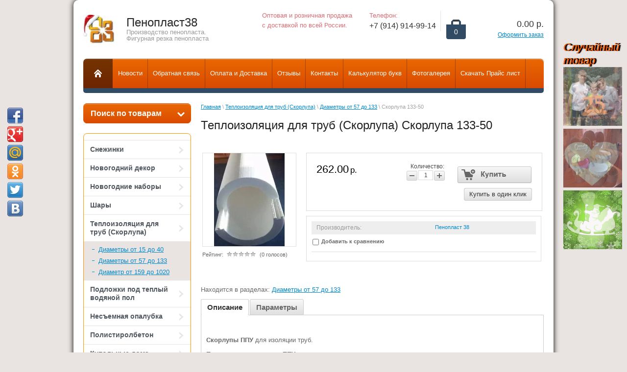

--- FILE ---
content_type: text/html; charset=utf-8
request_url: http://penoplast38.ru/magazin/product/skorlupa-133-50
body_size: 19350
content:


<!doctype html>
<html lang="ru">
<head>
<meta charset="utf-8">
<meta name="robots" content="all"/>
<title>Теплоизоляция для труб (Скорлупа) Скорлупа 133-50</title>
<meta name="description" content="Купить теплоизоляцию для труб (Скорлупа) Скорлупа 133-50">
<meta name="keywords" content="скорлупа, ППУ, теплоизоляция труб, пенополиуретан, скорлупа ппу, продажа,  цена, купить теплоизоляцию пенопласт">
<meta name="SKYPE_TOOLBAR" content="SKYPE_TOOLBAR_PARSER_COMPATIBLE">
<meta name="yandex-verification" content="4d018e65d0d3aa46" />
<meta name='wmail-verification' content='882045d295d0af1e098011d3c4dd31b3' />
<link rel="stylesheet" href="/g/css/styles_articles_tpl.css">
<link rel="stylesheet" href="/t/style.css">
<script src="/g/libs/jquery/1.10.2/jquery.min.js"></script>

<meta name="yandex-verification" content="9f11295db862a986" />
<meta name='wmail-verification' content='d91f0c5aa8f9812787abdde4ddaec4f2' />
<meta name="google-site-verification" content="NLQwaMZegJa-2mzk2o-v4sW-3lA31UsqJRMsi2xJSoQ" />

            <!-- 46b9544ffa2e5e73c3c971fe2ede35a5 -->
            <script src='/shared/s3/js/lang/ru.js'></script>
            <script src='/shared/s3/js/common.min.js'></script>
        <link rel='stylesheet' type='text/css' href='/shared/s3/css/calendar.css' /><link rel='stylesheet' type='text/css' href='/shared/highslide-4.1.13/highslide.min.css'/>
<script type='text/javascript' src='/shared/highslide-4.1.13/highslide-full.packed.js'></script>
<script type='text/javascript'>
hs.graphicsDir = '/shared/highslide-4.1.13/graphics/';
hs.outlineType = null;
hs.showCredits = false;
hs.lang={cssDirection:'ltr',loadingText:'Загрузка...',loadingTitle:'Кликните чтобы отменить',focusTitle:'Нажмите чтобы перенести вперёд',fullExpandTitle:'Увеличить',fullExpandText:'Полноэкранный',previousText:'Предыдущий',previousTitle:'Назад (стрелка влево)',nextText:'Далее',nextTitle:'Далее (стрелка вправо)',moveTitle:'Передвинуть',moveText:'Передвинуть',closeText:'Закрыть',closeTitle:'Закрыть (Esc)',resizeTitle:'Восстановить размер',playText:'Слайд-шоу',playTitle:'Слайд-шоу (пробел)',pauseText:'Пауза',pauseTitle:'Приостановить слайд-шоу (пробел)',number:'Изображение %1/%2',restoreTitle:'Нажмите чтобы посмотреть картинку, используйте мышь для перетаскивания. Используйте клавиши вперёд и назад'};</script>

<!--s3_require-->
<link rel="stylesheet" href="/g/basestyle/1.0.1/user/user.css" type="text/css"/>
<link rel="stylesheet" href="/g/basestyle/1.0.1/user/user.blue.css" type="text/css"/>
<script type="text/javascript" src="/g/basestyle/1.0.1/user/user.js" async></script>
<!--/s3_require-->

<link href="/g/shop2/shop2.css" rel="stylesheet" type="text/css" />
<link href="/g/shop2/comments/comments.less.css" rel="stylesheet" type="text/css" />
<link rel="stylesheet" type="text/css" href="/g/shop2/elements.less.css">

	<script type="text/javascript" src="/g/jquery/jquery-1.7.2.min.js" charset="utf-8"></script>


<script type="text/javascript" src="/g/shop2/shop2.packed.js"></script>
<script type="text/javascript" src="/g/printme.js" charset="utf-8"></script>
<script type="text/javascript" src="/g/no_cookies.js" charset="utf-8"></script>
<script type="text/javascript" src="/g/shop2v2/default/js/baron.min.js"></script>
<script type="text/javascript" src="/g/shop2/shop2custom.js" charset="utf-8"></script>
<script type="text/javascript" src="/g/shop2/disable.params.shop2.js" charset="utf-8"></script>
<script type="text/javascript">
	shopClient.uri = '/glavnaya';
	shopClient.mode = 'product';
        	shop2.apiHash = {"getPromoProducts":"f34d546ef8a11137dc1207d1b107e9ba","cartAddItem":"5741400284af1d41276db279ed69f117","getSearchMatches":"e33a721de01bfb6b631596de653291dc","getFolderCustomFields":"e1641c5cd6d791c9e2a6b6313e548511","getProductListItem":"24ee3c038b62aa39d4b4258dd83a06cd","cartRemoveItem":"1f31f73aa293d1b6ce65617c33aaa659","cartUpdate":"e1608ea4d36397bf8a3c502c66df45c4","cartRemoveCoupon":"8e1a9e843be722393c19334826fdf4db","cartAddCoupon":"76deed97536a75d8aabf003df017eaea","deliveryCalc":"fc370b739fe146fa4a0879558170fc23","printOrder":"4043eb1e6e90be9b66b1fc13d30aba9c","cancelOrder":"7135d6881afef815a5f3c5b1f68aa6b8","cancelOrderNotify":"c11decfaf16ef3fa465763e95fb6659c","repeatOrder":"b6c50ec320c094597a24df51cf9bf14d","paymentMethods":"4d5d38472dbec24213ee4d19201bf58e","compare":"5c72f0d6cf17f91803c1c9b6fdc76c0c"};
</script>
 	<link rel="stylesheet" href="/t/v509/images/theme15/styles.scss.css">

<script src="/g/s3/misc/includeform/0.0.1/s3.includeform.js"></script>
<script type="text/javascript" src="/g/module/megaslider/js/megaslider.jquery.js"></script>
<script src="/g/templates/shop2/1.26.2/js/main.js" charset="utf-8"></script>
<script src="/g/s3/shop2/fly/0.0.1/s3.shop2.fly.js"></script>
<script src="/g/s3/shop2/popup/0.0.1/s3.shop2.popup.js"></script>


<script>
$(function(){
  $.s3Shop2Fly({button: '.product-buy', image: '.product-img', cart: '#shop2-cart-preview .right-part'});
});
</script>



<script>
$(function(){
	 $.s3Shop2Popup();
});
</script>

<!--[if lt IE 10]>
<script src="/g/libs/ie9-svg-gradient/0.0.1/ie9-svg-gradient.min.js"></script>
<script src="/g/libs/jquery-placeholder/2.0.7/jquery.placeholder.min.js"></script>
<script src="/g/libs/jquery-textshadow/0.0.1/jquery.textshadow.min.js"></script>
<script src="/g/s3/misc/ie/0.0.1/ie.js"></script>
<![endif]-->
<!--[if lt IE 9]>
<script src="/g/libs/html5shiv/html5.js"></script>
<![endif]-->

<script type="text/javascript">
$(document).ready(function(){
 
$(window).scroll(function(){
if ($(this).scrollTop() > 100) {
$('.scrollup').fadeIn();
} else {
$('.scrollup').fadeOut();
}
});
 
$('.scrollup').click(function(){
$("html, body").animate({ scrollTop: 0 }, 600);
return false;
});
 
});
</script>

<link rel="stylesheet" href="/t/64313.css"/>
<script type="text/javascript" src="http://mybb.forum4.ru/files/000a/45/08/96233.js"></script>
<script type="text/javascript" src="http://mybb.forum4.ru/files/000a/45/08/88240.js"></script>
 
<style type="text/css">
div#rotator {position:fixed; width:120px; height:120px; top:70px; right:50px;}
div#rotator ul li {float:left; position:absolute; list-style: none;}
div#rotator ul li.show {z-index:500;}
div#rotator1 {position:fixed; width:120px; height:120px; top:250px; right:50px;}
div#rotator1 ul li {float:left; position:absolute; list-style: none;}
div#rotator1 ul li.show {z-index:500;}
div#rotator2 {position:fixed; width:120px; height:120px; top:376px; right:50px;}
div#rotator2 ul li {float:left; position:absolute; list-style: none;}
div#rotator2 ul li.show {z-index:500;}
</style> 

<script type="text/javascript">
function theRotator() {
	// Устанавливаем прозрачность всех картинок в 0
	$('div#rotator ul li').css({opacity: 0.0});

	// Берем первую картинку и показываем ее (по пути включаем полную видимость)
	$('div#rotator ul li:first').css({opacity: 1.0});

	// Вызываем функцию rotate для запуска слайдшоу, 5000 = смена картинок происходит раз в 5 секунд
	setInterval('rotate()',3000);
}
 function theRotator1() {
	// Устанавливаем прозрачность всех картинок в 0
	$('div#rotator1 ul li').css({opacity: 0.0});

	// Берем первую картинку и показываем ее (по пути включаем полную видимость)
	$('div#rotator1 ul li:first').css({opacity: 1.0});

	// Вызываем функцию rotate для запуска слайдшоу, 5000 = смена картинок происходит раз в 5 секунд
	setInterval('rotate1()',3000);
}
 function theRotator2() {
	// Устанавливаем прозрачность всех картинок в 0
	$('div#rotator2 ul li').css({opacity: 0.0});

	// Берем первую картинку и показываем ее (по пути включаем полную видимость)
	$('div#rotator2 ul li:first').css({opacity: 1.0});

	// Вызываем функцию rotate для запуска слайдшоу, 5000 = смена картинок происходит раз в 5 секунд
	setInterval('rotate2()',3000);
}

function rotate() {	
	// Берем первую картинку
	var current = ($('div#rotator ul li.show')?  $('div#rotator ul li.show') : $('div#rotator ul li:first'));
 
	// Берем следующую картинку, когда дойдем до последней начинаем с начала
	var next = ((current.next().length) ? ((current.next().hasClass('show')) ? $('div#rotator ul li:first') :current.next()) : $('div#rotator ul li:first'));	
 
	// Расскомментируйте, чтобы показвать картинки в случайном порядке
	// var sibs = current.siblings();
	// var rndNum = Math.floor(Math.random() * sibs.length );
	// var next = $( sibs[ rndNum ] );
 
	// Подключаем эффект растворения/затухания для показа картинок, css-класс show имеет больший z-index
	next.css({opacity: 0.0})
	.addClass('show')
	.animate({opacity: 1.0}, 1000);
 
	// Прячем текущую картинку
	current.animate({opacity: 0.0}, 1000)
	.removeClass('show');
};
 
$(document).ready(function() {		
	// Запускаем слайдшоу
	theRotator();
});
 function rotate2() {	
	// Берем первую картинку
	var current = ($('div#rotator2 ul li.show')?  $('div#rotator2 ul li.show') : $('div#rotator2 ul li:first'));
 
	// Берем следующую картинку, когда дойдем до последней начинаем с начала
	var next = ((current.next().length) ? ((current.next().hasClass('show')) ? $('div#rotator2 ul li:first') :current.next()) : $('div#rotator2 ul li:first'));	
 
	// Расскомментируйте, чтобы показвать картинки в случайном порядке
	// var sibs = current.siblings();
	// var rndNum = Math.floor(Math.random() * sibs.length );
	// var next = $( sibs[ rndNum ] );
 
	// Подключаем эффект растворения/затухания для показа картинок, css-класс show имеет больший z-index
	next.css({opacity: 0.0})
	.addClass('show')
	.animate({opacity: 1.0}, 1000);
 
	// Прячем текущую картинку
	current.animate({opacity: 0.0}, 1000)
	.removeClass('show');
};
  function rotate1() {	
	// Берем первую картинку
	var current = ($('div#rotator1 ul li.show')?  $('div#rotator1 ul li.show') : $('div#rotator1 ul li:first'));
 
	// Берем следующую картинку, когда дойдем до последней начинаем с начала
	var next = ((current.next().length) ? ((current.next().hasClass('show')) ? $('div#rotator1 ul li:first') :current.next()) : $('div#rotator1 ul li:first'));	
 
	// Расскомментируйте, чтобы показвать картинки в случайном порядке
	// var sibs = current.siblings();
	// var rndNum = Math.floor(Math.random() * sibs.length );
	// var next = $( sibs[ rndNum ] );
 
	// Подключаем эффект растворения/затухания для показа картинок, css-класс show имеет больший z-index
	next.css({opacity: 0.0})
	.addClass('show')
	.animate({opacity: 1.0}, 1000);
 
	// Прячем текущую картинку
	current.animate({opacity: 0.0}, 1000)
	.removeClass('show');
};
$(document).ready(function() {		
	// Запускаем слайдшоу
	theRotator1();
}); 
$(document).ready(function() {		
	// Запускаем слайдшоу
	theRotator2();
}); 
</script> 


<div class="share42init" data-top1="40" data-top2="220" data-margin="15"></div>
<script type="text/javascript" src="/t/share42.js"></script>
</head>
<body> 
<div class="site-wrapper">
	<header role="banner" class="header">
		<div class="header-bottom-line">
			<div class="left-part">
				<a class="logo" href="/">
					<img src="/thumb/2/nU5pWrJBrWFQprHfaGSjuA/70c60/d/novyy_god.jpg" alt="" />
				</a>
				<div class="company-name">
					<div class="company-name__inner">Пенопласт38</div>
					<span class="company-desc">Производство пенопласта. Фигурная резка пенопласта</span>
				</div>
				<div class="big-slogan">
						<ul class="">
							<li>
								<span>Оптовая и розничная продажа <br>с доставкой по всей России.</span>
							</li>	
							<li class="address-list__inner">
								
							</li>
						</ul>
						<ul class="phone-list">
							<li>
								<span>Телефон:</span>
							</li>
							<li class="phone-list__inner">
																	<div><a href="tel:+7 (914) 914-99-14">+7 (914) 914-99-14</a></div>
															</li>
						</ul>
				</div>
			</div>
		   
     
<div id="shop2-cart-preview">
    
<div class="right-part">
    <div class="header-cart">
        <div class="left-pos">
            <div class="cart-img">
                <span id="cart_total_amount">0</span>
            </div>
        </div>
        <div class="right-pos">
            <div class="all-price">
                <span id="cart_total">0.00</span>&nbsp;р.
            </div>
                        <a href="/glavnaya/cart">Оформить заказ</a>
        </div>
    </div>
</div>

</div>		</div>
		<div class="nav-menu-wrap">
			<div class="nav-menu-container">
				<a class="home" href="/"></a>
				<nav>
					<ul> 
												<li><a href="/news"><span>Новости</span></a></li>
												<li><a href="/kontakty-1"><span>Обратная связь</span></a></li>
												<li><a href="/oplata_i_dostavka"><span>Оплата и Доставка</span></a></li>
												<li><a href="/otzyvy"><span>Отзывы</span></a></li>
												<li><a href="/kontakty-2"><span>Контакты</span></a></li>
												<li><a href="/kalkulyator-bukv"><span>Калькулятор букв</span></a></li>
												<li><a href="/ob-yemnyye-figury-iz-penoplasta"><span>Фотогалерея</span></a></li>
												<li><a href="http://penoplast38.ru/glavnaya/price?dl=1"><span>Скачать Прайс лист</span></a></li>
											</ul>
				</nav>
			</div>
		</div>
	</header>
	<!-- .header-->
	<div class="slider-wrap">
			</div>
	<div class="content-wrapper clear-self">
		<aside role="complementary" class="sidebar left">
				<div class="search-wrap">
		<a class="srch-prod" href="/glavnaya/search">
			<span>Поиск по товарам</span>
			<ins></ins>
		</a>

		<div class="dropdown-search">
			<div class="dropdown-wrap">
				<form method="get" action="/glavnaya/search" enctype="multipart/form-data">
					<input type="hidden" name="sort_by" value=""/>
					<div class="field">
						<span>Цена:</span>
						<ul>
							<li>
								<input type="text" placeholder="от" name="s[price][min]" value="" />
							</li>
							<li>
								<input type="text" placeholder="до" name="s[price][max]" value="" />
							</li>
						</ul>
					</div>

					<div class="field">
						<label for="name">Название:</label>
						<input type="text" name="s[name]" value="" />
					</div>

					
					<div class="field"><span>Выберите категорию:</span><select id="s[folder_id]" name="s[folder_id]" onchange="shopClient.Search.getFolderParams(this, 'e1641c5cd6d791c9e2a6b6313e548511', 1192723)"><option value="" >Все</option><option value="355311441" > Снежинки</option><option value="367720441" >&raquo; Размер 10 см</option><option value="367720841" >&raquo; Размер 15 см</option><option value="363737841" >&raquo; Размер 20 см</option><option value="363738041" >&raquo; Размер 30 см</option><option value="363738241" >&raquo; Размер 40 см</option><option value="4384415" >&raquo; Размер 50 см</option><option value="5107615" >&raquo; Размер 75 см</option><option value="5960815" >&raquo; Размер 100 см</option><option value="355311241" > Новогодний декор</option><option value="390927241" >&raquo; Надписи</option><option value="399902441" >&raquo; Снеговики объёмные</option><option value="355312241" >&raquo; Снеговики, Елочки, Олени, Санта и т. д.</option><option value="387934441" >&raquo;&raquo; Размер 15 см</option><option value="387935641" >&raquo;&raquo; Размер 20 см</option><option value="387939041" >&raquo;&raquo; Размер 30 см</option><option value="387941241" >&raquo;&raquo; Размер 50 см</option><option value="387942841" >&raquo;&raquo; Размер 75 см</option><option value="387943241" >&raquo;&raquo; Размер 100 см</option><option value="397918841" > Новогодние наборы</option><option value="55299815" > Шары</option><option value="328176641" > Теплоизоляция для труб (Скорлупа)</option><option value="328178041" >&raquo; Диаметры от 15 до 40</option><option value="349967241" >&raquo; Диаметры от 57 до 133</option><option value="349968041" >&raquo; Диаметр от 159 до 1020</option><option value="350327041" > Подложки под теплый водяной пол</option><option value="351981241" > Несъемная опалубка</option><option value="351996641" > Полистиролбетон</option><option value="402858041" > Купольные дома</option><option value="350406841" > Пенопласт</option><option value="350714241" > Упаковка из пенопласта</option><option value="350714441" > Термоконтейнеры</option><option value="359927841" > Камины из пенопласта</option><option value="361409241" > Кэнди бар</option><option value="363742641" >&raquo; Оформленные</option><option value="363742841" >&raquo; Заготовки</option><option value="363743041" >&raquo; Надписи Кенди бар</option><option value="352005041" > Праздничный декор</option><option value="7209615" >&raquo; Украшения для выписки</option><option value="7210015" >&raquo;&raquo; Высота 15 см.</option><option value="7210215" >&raquo;&raquo; Высота 20 см.</option><option value="355312841" >&raquo; Свадьба</option><option value="355313041" >&raquo;&raquo; Арки, ширмы</option><option value="359409841" >&raquo;&raquo; LOVE</option><option value="355313441" >&raquo;&raquo; Семейные гербы, монограммы</option><option value="355313641" >&raquo;&raquo; Сердца</option><option value="355313841" >&raquo;&raquo; Лебеди, голуби</option><option value="355314241" >&raquo;&raquo; Слова и надписи</option><option value="355314641" >&raquo; День рождения, Юбилей</option><option value="359600041" >&raquo; Декорации для театра</option><option value="355315041" >&raquo; День св.валентина</option><option value="355315641" >&raquo; 23 февраля</option><option value="355314841" >&raquo; 8 марта</option><option value="355314041" > Семейное Древо</option><option value="356404641" > Буквы, слова</option><option value="4373815" >&raquo; Объёмные Хэштеги</option><option value="359604241" >&raquo; Инициалы</option><option value="368032241" >&raquo; Цифры</option><option value="359410841" >&raquo; Love</option><option value="359910641" >&raquo; Скидка %</option><option value="351995841" > Кресла-мешки (груша)</option><option value="353777241" >&raquo; Размер M (детский)</option><option value="353777441" >&raquo; Размер XL (стандарт)</option><option value="353777641" >&raquo; Размер XXL (макси)</option><option value="353779241" >&raquo; Наполнитель и чехлы</option><option value="354847441" > Кресло Мат подушка</option><option value="354848441" >&raquo; Размер «XXL»</option><option value="354848641" >&raquo; Размер «XL»</option><option value="354848841" >&raquo; Размер «M»</option><option value="354849041" >&raquo; Размер «S»</option></select></div><div id="shop2_search_custom_fields"></div>
											<div id="shop2_search_global_fields">
							
																</div>
					
					<div class="field"><span>Производитель:</span><select name="s[vendor_id]"><option value="">Все</option><option value="91797441" >Пенопласт 38</option></select></div>					
					<div class="field">
						<span>Новинка:</span>
						<select name="s[new]">         
							<option value="">Все</option>
							<option value="0">нет</option>
							<option value="1">да</option>
						</select>
					</div>

					<div class="field">
						<span>Спецпредложение:</span>
						<select name="s[special]">         
							<option value="">Все</option>
							<option value="0">нет</option>
							<option value="1">да</option>
						</select>
					</div>

					<div class="field">
						<span>Результатов на странице:</span>
						<select name="s[products_per_page]">         
																														<option value="5">5</option>
																							<option value="20">20</option>
																							<option value="35">35</option>
																							<option value="50">50</option>
																							<option value="65">65</option>
																							<option value="80">80</option>
																							<option value="95">95</option>
													</select>
					</div>
					<div class="button-wrap search-btn">
						<button class="white-btn" type="submit"><span>Найти</span></button>
					</div>
				<re-captcha data-captcha="recaptcha"
     data-name="captcha"
     data-sitekey="6LddAuIZAAAAAAuuCT_s37EF11beyoreUVbJlVZM"
     data-lang="ru"
     data-rsize="invisible"
     data-type="image"
     data-theme="light"></re-captcha></form>
			</div>
		</div>
	</div>
  
			<nav>
				<ul class="left-menu">
																				 
				  				                 
				  <li><a href="/magazin/folder/snezhinki">Снежинки<ins></ins></a>
				                 
														  															 
				  				  					</li>
									  				  				                 
				  <li><a href="/magazin/folder/novyy-god">Новогодний декор<ins></ins></a>
				                 
														  															 
				  				  					</li>
									  				  				                 
				  <li><a href="/glavnaya/folder/novogodniye-nabory-dlya-ukrasheniya-okon-i-interyera">Новогодние наборы<ins></ins></a>
				                 
														  															 
				  				  					</li>
									  				  				                 
				  <li><a href="/glavnaya/folder/shary">Шары<ins></ins></a>
				                 
														  															 
				  				  					</li>
									  				  				                 
				  <li><a href="/magazin/folder/teploizolyatsiya-dlya-trub-skorlupa">Теплоизоляция для труб (Скорлупа)<ins></ins></a>
				                 
														  															 
				  				  				  <ul>
									  				  				  <li><a href="/magazin/folder/d-15-40">Диаметры от 15 до 40</a>
				                 
														  															 
				  				  					</li>
									  				  				  				  <li><a class="active" href="/magazin/folder/diametry-ot-57-do-133">Диаметры от 57 до 133</a>
				                 
														  															 
				  				  					</li>
									  				  				  				  <li><a href="/magazin/folder/diametr-ot-159-do-1020">Диаметр от 159 до 1020</a>
				                 
														  															 
				  				  					</li>
									  </ul>
				  </li>
				  				  				  				                 
				  <li><a href="/magazin/folder/podlozhki-pod-teplyy-vodyanoy-pol">Подложки под теплый водяной пол<ins></ins></a>
				                 
														  															 
				  				  					</li>
									  				  				                 
				  <li><a href="/magazin/folder/nes-yemnaya-opalubka">Несъемная опалубка<ins></ins></a>
				                 
														  															 
				  				  					</li>
									  				  				                 
				  <li><a href="/magazin/folder/polistirolbeton">Полистиролбетон<ins></ins></a>
				                 
														  															 
				  				  					</li>
									  				  				                 
				  <li><a href="/glavnaya/folder/kupolnyye-doma">Купольные дома<ins></ins></a>
				                 
														  															 
				  				  					</li>
									  				  				                 
				  <li><a href="/magazin/folder/penoplast">Пенопласт<ins></ins></a>
				                 
														  															 
				  				  					</li>
									  				  				                 
				  <li><a href="/magazin/folder/upakovka-iz-penoplasta">Упаковка из пенопласта<ins></ins></a>
				                 
														  															 
				  				  					</li>
									  				  				                 
				  <li><a href="/magazin/folder/termokonteynery">Термоконтейнеры<ins></ins></a>
				                 
														  															 
				  				  					</li>
									  				  				                 
				  <li><a href="/magazin/folder/kaminy-iz-penoplasta">Камины из пенопласта<ins></ins></a>
				                 
														  															 
				  				  					</li>
									  				  				                 
				  <li><a href="/magazin/folder/kendi-bar">Кэнди бар<ins></ins></a>
				                 
														  															 
				  				  					</li>
									  				  				                 
				  <li><a href="/magazin/folder/prazdnichnyy-dekor">Праздничный декор<ins></ins></a>
				                 
														  															 
				  				  					</li>
									  				  				                 
				  <li><a href="/magazin/folder/derevya-dlya-pozhelaniy">Семейное Древо<ins></ins></a>
				                 
														  															 
				  				  					</li>
									  				  				                 
				  <li><a href="/magazin/folder/bukvy-slova">Буквы, слова<ins></ins></a>
				                 
														  															 
				  				  					</li>
									  				  				                 
				  <li><a href="/magazin/folder/kresla-meshki">Кресла-мешки (груша)<ins></ins></a>
				                 
														  															 
				  				  					</li>
									  				  				                 
				  <li><a href="/magazin/folder/kreslo-mat-podushka">Кресло Мат подушка<ins></ins></a>
				                 
														  				  </li>
				</ul>
			</nav>
			
<div class="my-cab">
    <a href="/users">Мой кабинет <ins></ins></a>
    <div class="dropdown-my-cab">
        <div class="registration-block">
            <form method="post" action="/users">
            <div class="field-reg login-field">
                <input type="text" name="login"/>
            </div>
            <div class="field-reg pass-field">
                <input type="password"  name="password" />
            </div>
            <div class="button-wrap enter-btn">
                <button class="white-btn" type="submit"><span>Войти</span> </button>
            </div>
            <re-captcha data-captcha="recaptcha"
     data-name="captcha"
     data-sitekey="6LddAuIZAAAAAAuuCT_s37EF11beyoreUVbJlVZM"
     data-lang="ru"
     data-rsize="invisible"
     data-type="image"
     data-theme="light"></re-captcha></form>
            <a class="registration-link" href="/users/register">Регистрация</a><a href="/users/forgot_password">Забыли пароль?</a>
        </div>
    </div>
</div>

			                            
			<div class="links-block">
									<a href="/figurnaya-rezka-penoplasta-izgotovleniye-dekorativnykh-izdeliy">Фигурная резка пенопласта</a>
									<a href="/pokraska_penoplasta">Покраска пенопласта в домашних условиях.</a>
									<a href="/kaminy-iz-penoplasta-ili-falsh-kamin">Камины из пенопласта или фальшь - камин.</a>
							</div>
									<div class="redact-wrap">
				<div class="redact-title">
					"Семейное Древо" фото-композиция
				</div>
				<div class="redact-text">
					<p style="text-align: center;"><span style="font-size: 11pt; color: #ffffff;"><strong>"Семейное Древо"</strong></span></p>
<p style="text-align: center;"><span style="font-size: 11pt; color: #ffffff;">Изготовим оригинальную фото-композицию для интерьера вашего дома.</span></p>
<p style="text-align: center;"><span style="font-size: 11pt; color: #ffffff;">Возможна замена слова "Семья" на Вашу фамилию, а также покраска в другие цвета.&nbsp;</span></p>
<p style="text-align: center;">&nbsp;</p>
<p style="text-align: center;"><span style="font-size: 11pt; color: #ffff00;"><a href="/magazin/folder/derevya-dlya-pozhelaniy" target="_blank"><span style="color: #ffff00;">Возможны другие размеры.</span></a>&nbsp;</span></p>
<p style="text-align: center;">&nbsp;</p>
<p style="text-align: center;"><span style="font-size: 11pt; color: #ffffff;">Цена зависит от количество рамок.</span></p>
<p>&nbsp;<a href="/magazin/folder/derevya-dlya-pozhelaniy" target="_blank"><img alt="фото рамки семейные" height="259" src="/thumb/2/2fcm3_7_qd6H-ezSAVsVvQ/360r300/d/hqij_kpp1k.jpg" style="display: block; margin-left: auto; margin-right: auto; vertical-align: middle; border: 2px solid black;" width="260" /></a></p>
				</div>
			</div>
									<script type="text/javascript" src="/g/templates/solutions/all/form/gr-form.js"></script>                            
			<style type="text/css">
				.gr-form {
					margin:20px 0;
				}

				a[href^="tel:"] {
					color: inherit;
					text-decoration: none;
					cursor: default;
				}
			</style>
						<div class="informers">
				<div class="transp-title">
					Мы в контакте::
				</div>
				<div class="informers-cont">
					<script type="text/javascript" src="//vk.com/js/api/openapi.js?136"></script>

<!-- VK Widget -->
<div id="vk_groups"></div>
<script type="text/javascript">
VK.Widgets.Group("vk_groups", {mode: 1, width: "200", color3: 'FF5400'}, 107569408);
</script>
<br>
<br><a href="http://clck.yandex.ru/redir/dtype=stred/pid=47/cid=1248/*https://market.yandex.ru/shop/385752/reviews/add"><img src="http://clck.yandex.ru/redir/dtype=stred/pid=47/cid=1248/*http://img.yandex.ru/market/informer7.png" border="0" alt="Оцените качество магазина на Яндекс.Маркете." /></a>
				</div>
			</div>
					</aside> <!-- .sidebar-left -->
		<main role="main" class="main">
			<div class="content">
				<div class="content-inner">
				
<div class="site-path" data-url="/"><a href="/">Главная</a> \ <a href="/magazin/folder/teploizolyatsiya-dlya-trub-skorlupa">Теплоизоляция для труб (Скорлупа)</a> \ <a href="/magazin/folder/diametry-ot-57-do-133">Диаметры от 57 до 133</a> \ Скорлупа 133-50</div>				<h1>Теплоизоляция для труб (Скорлупа) Скорлупа 133-50</h1>


<script type="text/javascript">
    if ( typeof jQuery == "undefined") {
        document.write('<' + 'script type="text/javascript" charset="utf-8" ' + 'src="/shared/s3/js/jquery-1.7.2.min.js"' + '><' + '/script>');
    }
</script>



<script type="text/javascript">
//<![CDATA[
    shop2.product.init({
    'refs'    : {"1094506241":{"material":{"183977041":["1321430441"]},"diametr":{"133 \u043c\u043c":["1321430441"]},"tolschina_mm":{"50":["1321430441"]},"dlina":{"1 \u043c\u0435\u0442\u0440":["1321430441"]}},"995385041":{"material":{"183977041":["1210967241"]},"diametr":{"15 \u043c\u043c":["1210967241"]},"tolschina_mm":{"30":["1210967241"]},"dlina":{"1 \u043c\u0435\u0442\u0440":["1210967241"]}},"995903441":{"material":{"183977041":["1211532041"]},"diametr":{"15 \u043c\u043c":["1211532041"]},"tolschina_mm":{"40":["1211532041"]},"dlina":{"1 \u043c\u0435\u0442\u0440":["1211532041"]}},"995907041":{"material":{"183977041":["1211536441"]},"diametr":{"15 \u043c\u043c":["1211536441"]},"tolschina_mm":{"50":["1211536441"]},"dlina":{"1 \u043c\u0435\u0442\u0440":["1211536441"]}},"995911641":{"material":{"183977041":["1211541841"]},"diametr":{"20 \u043c\u043c":["1211541841"]},"tolschina_mm":{"30":["1211541841"]},"dlina":{"1 \u043c\u0435\u0442\u0440":["1211541841"]}},"995922641":{"material":{"183977041":["1211554041"]},"diametr":{"20 \u043c\u043c":["1211554041"]},"tolschina_mm":{"40":["1211554041"]},"dlina":{"1 \u043c\u0435\u0442\u0440":["1211554041"]}},"995924041":{"material":{"183977041":["1211555641"]},"diametr":{"20 \u043c\u043c":["1211555641"]},"tolschina_mm":{"50":["1211555641"]},"dlina":{"1 \u043c\u0435\u0442\u0440":["1211555641"]}}},
    'apiHash' : {"getPromoProducts":"f34d546ef8a11137dc1207d1b107e9ba","cartAddItem":"5741400284af1d41276db279ed69f117","getSearchMatches":"e33a721de01bfb6b631596de653291dc","getFolderCustomFields":"e1641c5cd6d791c9e2a6b6313e548511","getProductListItem":"24ee3c038b62aa39d4b4258dd83a06cd","cartRemoveItem":"1f31f73aa293d1b6ce65617c33aaa659","cartUpdate":"e1608ea4d36397bf8a3c502c66df45c4","cartRemoveCoupon":"8e1a9e843be722393c19334826fdf4db","cartAddCoupon":"76deed97536a75d8aabf003df017eaea","deliveryCalc":"fc370b739fe146fa4a0879558170fc23","printOrder":"4043eb1e6e90be9b66b1fc13d30aba9c","cancelOrder":"7135d6881afef815a5f3c5b1f68aa6b8","cancelOrderNotify":"c11decfaf16ef3fa465763e95fb6659c","repeatOrder":"b6c50ec320c094597a24df51cf9bf14d","paymentMethods":"4d5d38472dbec24213ee4d19201bf58e","compare":"5c72f0d6cf17f91803c1c9b6fdc76c0c"},
    'verId'   : 1192723
});
// ]]>
</script>



   
        
                                                     
                <form class="tpl-product shop2-product-item"  method="post" action="/glavnaya?mode=cart&action=add" accept-charset="utf-8"
onsubmit="shopClient.addItem(this, '5741400284af1d41276db279ed69f117', '1192723', this.kind_id.value, this.amount.value,this.elements.submit, 'shop2-cart-preview'); return false;">
	<input type="hidden" name="kind_id" value="1321430441"/>
	<input type="hidden" name="product_id" value="1094506241"/>
	<input type="hidden" name="meta" value='{&quot;material&quot;:&quot;183977041&quot;,&quot;diametr&quot;:&quot;133 \u043c\u043c&quot;,&quot;tolschina_mm&quot;:&quot;50&quot;,&quot;dlina&quot;:&quot;1 \u043c\u0435\u0442\u0440&quot;}'/>
		<div class="product-clear"></div>
	<div class="product-wrap">
		<div class="product-left-bar">
			<div style="min-width:190px; min-height:190px;">
				<div class="product-image " style="width:190px; height:190px;">
										<a href="/d/img090714172910.jpg" class="highslide" onclick="return hs.expand(this, {slideshowGroup: 'product'})"> <img id="shop2-product-image" src="/thumb/2/EF7ykJqsNMire0ewi6IlfA/190r190/d/img090714172910.jpg" alt="Скорлупа 133-50" border="0" /></a>
																		</div>
				    
        <script type="text/javascript">
            hs.align = 'center';
            hs.transitions = ['expand', 'crossfade'];
            hs.outlineType = 'rounded-white';
            hs.fadeInOut = true;
            hs.dimmingOpacity = 0.75; 

            hs.addSlideshow({
                slideshowGroup: 'product',
                interval: 5000,
                repeat: false,
                useControls: true,
                fixedControls: 'fit',
                overlayOptions: {
                    opacity: .75,
                    position: 'bottom center',
                    hideOnMouseOut: true
                }
            });
        </script>
    

                
			</div>
				
	
	<div class="tpl-rating-block">Рейтинг:<div class="tpl-stars"><div class="tpl-rating" style="width: 0%;"></div></div>(0 голосов)</div>

			</div>
		<div class="product-right-bar">
			<div class="product-bot">
				
								<div class="product-price">
										<span>262.00</span> <em>р. </em>
				</div>
				<div class="product-amount">
					Количество:
					<br />
					<span class="product-amount-button p-minus"></span>
					<input type="text" name="amount" value="1" />
					<span class="product-amount-button p-plus"></span>
				</div>
				<div class="buy-button">
					<button type="submit" name="submit" value="Купить"  class="product-buy" title="Купить"><span class="buy"></span></button>
				</div>
									<div class="buy-one-click"><a class="tpl-button"  href="/kupit-v-odin-klik" onclick="return hs.htmlExpand(this, {src: this.href+'?only_form=1&link='+encodeURIComponent(document.location.href)+'&ip=3.145.190.210', objectType: 'iframe', wrapperClassName: 'no-move-close' } )">Купить в один клик</a></div>
								<div class="product-clear"></div>
			</div>

										
			<div class="product-options-wrap">
				<div class="product-options-row even"><div class="product-options-tit">Производитель:</div><div class="product-options"><div class="product-vendor"><table><tr><td class="product-vendor-name"><a href="/magazin/vendor/penoplast-38">Пенопласт 38</a></td></tr></table></div></div></div>			
			<div class="product-compare">
			<label>
				<input type="checkbox" value="1321430441"/>
				Добавить к сравнению
			</label>
		</div>
		
				
		
		
				
				
		
			
		
		
				
				
		
			
		
		
				
				
		
			
		
		
				
				
		
					</div>
			
		</div>
		<div class="product-clear"></div>
	</div>
<re-captcha data-captcha="recaptcha"
     data-name="captcha"
     data-sitekey="6LddAuIZAAAAAAuuCT_s37EF11beyoreUVbJlVZM"
     data-lang="ru"
     data-rsize="invisible"
     data-type="image"
     data-theme="light"></re-captcha></form>

	<div class="shop2-folders-list"> Находится в разделах: 
			<a href="/magazin/folder/diametry-ot-57-do-133">Диаметры от 57 до 133</a>		</div>


<div class="product-desc">
	<div class="shop-tabs">
		<ul class="shop-tabs-nav">
							<li>
					<a href="#tabs-1">Описание</a>
				</li>
			
							<li>
					<a href="#tabs-2">Параметры</a>
				</li>
			
			
								</ul>

		<div class="product-clear"></div>

					<div class="shop-tab" id="tabs-1">
				<p><strong>Cкорлупы ППУ</strong>&nbsp;для изоляции труб.</p>
<p><strong>Преимущества скорлуп ППУ</strong></p>
<ul>
<li>Быстрый&nbsp;<strong>монтаж ППУ скорлуп</strong>&nbsp;на трубе. Монтаж&nbsp;скорлупы ППУ&nbsp;производится на месте выполнения работ, отличается низкой трудоемкостью и высокой производительностью (двое рабочих за смену могут заизолировать не менее 300 метров трубопровода, не имея специальных навыков, материал абсолютно безвреден);</li>
<li>Возможность круглогодичного монтажа;</li>
<li>Возможность многоразового&nbsp;<strong>использования ППУ скорлуп</strong>;</li>
<li>Быстрый доступ к поврежденным трубам ― свищам и трещинам;</li>
<li>Отсутствие эффекта зимнего парения (снег на трубопроводе изолированном скорлупами ППУ не тает, в отличие от минваты);</li>
<li>Большой срок эксплуатации;</li>
<li>Скорлупы незаменимы при дефиците пространства и невозможности использования толстого слоя изоляции;</li>
<li>Эстетичный внешний вид, в том числе с покрывным слоем, прочно связанным с ППУ.</li>
</ul>
<p><strong>Теплоизоляционные ППУ скорлупы</strong>&nbsp;также применяются для изоляции нефтепроводов, водоводов и канализационных систем.</p>
<p>Возможно использовать&nbsp;<strong>скорлупы ППУ&nbsp;</strong>для утепления&nbsp;<em>пластиковых канализационных и водопроводных труб</em>.</p>
<p><strong>Методы монтажа скорлуп ППУ</strong></p>
<ul>
<li>Соединение&nbsp;<strong>пенополиуретановых полуцилиндров</strong>&nbsp;между собой с помощью полиуретанового клея. Клей наносится на одну из поверхностей, далее клеевая поверхность обрабатывается распыляемой водой. После этого производится&nbsp;<strong>монтаж скорлуп</strong>&nbsp;с технологической фиксацией, в течение одних суток, при помощи бандажей. Расход клея не более 300 г/м&sup2;. &nbsp;Скорлупа надежно закреплена, соединение бесшовное, не разъемное;</li>
<li>Быстрый монтаж путем крепления скорлуп на трубе пластиковыми стяжками, металлическими лентами, вязальной проволокой. Доступ к поврежденным трубам, свищам и трещинам, возможность многоразового использования.</li>
</ul>
<p><strong>Скорлупы ППУ</strong>&nbsp;можно использовать как при наружной, так и при подземной прокладке трубопроводов.</p>
				<div class="product-clear"></div>
			</div>
		
					<div class="shop-tab shop2-product-item-params" id="tabs-2">
				<table class="shop2-product-params-list" border="0" cellspacing="0" cellpadding="0"><tr class="even"><th>Материал</th><td>Пенополистерол М-25</td></tr><tr class="add"><th>Диаметр</th><td>133 мм </td></tr><tr class="even"><th>Толщина</th><td>50 мм</td></tr><tr class="add"><th>Длина</th><td>1 метр </td></tr></table>
				<div class="product-clear"></div>
			</div>
		
		
		
		
	</div>
</div><div class="shop2-tags">
<span></span> теги:
                    <a href="/glavnaya/tag/%D0%A2%D0%B5%D0%BF%D0%BB%D0%BE%D0%B8%D0%B7%D0%BE%D0%BB%D1%8F%D1%86%D0%B8%D1%8F">Теплоизоляция</a>,                    <a href="/glavnaya/tag/%D0%9F%D0%9F%D0%A3">ППУ</a>,                    <a href="/glavnaya/tag/%D0%A1%D0%BA%D0%BE%D1%80%D0%BB%D1%83%D0%BF%D0%B0">Скорлупа</a>        </div>
       <div class="product-accessory-wrap">
        <div class="product-accesorry-tit">
                        Похожие
                    </div>
                <div class="product-accessory">
            <div class="product-accessory-image">
                                    <a href="/d/img090714172910.jpg" class="highslide" onclick="return hs.expand(this)"><img src="/g/spacer.gif" height="70" width="70" style="background: url('/thumb/2/G62XbuToBp-_1UCip3KWUg/70r70/d/img090714172910.jpg') 50% 50% no-repeat;" alt="9" title="9" border="0" /></a>
                            </div>
            <div class="product-accessory-name">
                <a href="/magazin/product/skorlupa-15-40">Скорлупа 15-30</a>
                <div class="product-accessory-prise">80.00 руб.</div>
            </div>
            <div class="product-clear"></div>
        </div>
                <div class="product-accessory">
            <div class="product-accessory-image">
                                    <a href="/d/img090714172910.jpg" class="highslide" onclick="return hs.expand(this)"><img src="/g/spacer.gif" height="70" width="70" style="background: url('/thumb/2/G62XbuToBp-_1UCip3KWUg/70r70/d/img090714172910.jpg') 50% 50% no-repeat;" alt="9" title="9" border="0" /></a>
                            </div>
            <div class="product-accessory-name">
                <a href="/magazin/product/skorlupa-15-30-1">Скорлупа 15-40</a>
                <div class="product-accessory-prise">98.00 руб.</div>
            </div>
            <div class="product-clear"></div>
        </div>
                <div class="product-accessory">
            <div class="product-accessory-image">
                                    <a href="/d/img090714172910.jpg" class="highslide" onclick="return hs.expand(this)"><img src="/g/spacer.gif" height="70" width="70" style="background: url('/thumb/2/G62XbuToBp-_1UCip3KWUg/70r70/d/img090714172910.jpg') 50% 50% no-repeat;" alt="9" title="9" border="0" /></a>
                            </div>
            <div class="product-accessory-name">
                <a href="/magazin/product/skorlupa-15-30-2">Скорлупа 15-50</a>
                <div class="product-accessory-prise">128.00 руб.</div>
            </div>
            <div class="product-clear"></div>
        </div>
                <div class="product-accessory">
            <div class="product-accessory-image">
                                    <a href="/d/img090714172910.jpg" class="highslide" onclick="return hs.expand(this)"><img src="/g/spacer.gif" height="70" width="70" style="background: url('/thumb/2/G62XbuToBp-_1UCip3KWUg/70r70/d/img090714172910.jpg') 50% 50% no-repeat;" alt="9" title="9" border="0" /></a>
                            </div>
            <div class="product-accessory-name">
                <a href="/magazin/product/skorlupa-15-30-3">Скорлупа 20-30</a>
                <div class="product-accessory-prise">77.00 руб.</div>
            </div>
            <div class="product-clear"></div>
        </div>
                <div class="product-accessory">
            <div class="product-accessory-image">
                                    <a href="/d/img090714172910.jpg" class="highslide" onclick="return hs.expand(this)"><img src="/g/spacer.gif" height="70" width="70" style="background: url('/thumb/2/G62XbuToBp-_1UCip3KWUg/70r70/d/img090714172910.jpg') 50% 50% no-repeat;" alt="9" title="9" border="0" /></a>
                            </div>
            <div class="product-accessory-name">
                <a href="/magazin/product/skorlupa-20-30">Скорлупа 20-40</a>
                <div class="product-accessory-prise">115.00 руб.</div>
            </div>
            <div class="product-clear"></div>
        </div>
                <div class="product-accessory">
            <div class="product-accessory-image">
                                    <a href="/d/img090714172910.jpg" class="highslide" onclick="return hs.expand(this)"><img src="/g/spacer.gif" height="70" width="70" style="background: url('/thumb/2/G62XbuToBp-_1UCip3KWUg/70r70/d/img090714172910.jpg') 50% 50% no-repeat;" alt="9" title="9" border="0" /></a>
                            </div>
            <div class="product-accessory-name">
                <a href="/magazin/product/skorlupa-20-30-1">Скорлупа 20-50</a>
                <div class="product-accessory-prise">138.00 руб.</div>
            </div>
            <div class="product-clear"></div>
        </div>
            </div>
     

<div class="comments">
	
	
	
					<div class="tpl-block-header">Авторизуйтесь, чтобы оставить комментарий</div>
			<form method="post" class="tpl-form tpl-auth" action="/users/login">
		
	<div class="tpl-left">
		<div class="tpl-field">
			<div class="tpl-title">Введите Ваш e-mail:</div>
			<div class="tpl-value">
				<input type="text" name="login" value="" />
			</div>
		</div>

		<div class="tpl-field">
			<div class="tpl-title">Введите Ваш пароль:</div>
			<div class="tpl-value clearfix">
			<input class="pull-left" type="password" name="password" />
			<button class="tpl-button pull-right" type="submit">Войти</button>
			</div>
		</div>

		<div class="tpl-field">
			<label class="tpl-title">
			<input type="checkbox" onclick="this.value=(this.value=='0'?'1':'0');" value="0" name="remember" />
				Запомнить меня
			</label>
		</div>
		
					<div class="tpl-field">
				<a href="/users/register">Регистрация</a>
			</div>
			</div>

	<div class="tpl-right">
		<div class="tpl-field">
			Если Вы уже зарегистрированы на нашем сайте, но забыли пароль или Вам не пришло письмо подтверждения, воспользуйтесь формой восстановления пароля.
		</div>
		
		<div class="tpl-field">
			<a class="tpl-button" href="/users/forgot_password">Восстановить пароль</a>
		</div>
	</div>
	<div class="clear"></div>
<re-captcha data-captcha="recaptcha"
     data-name="captcha"
     data-sitekey="6LddAuIZAAAAAAuuCT_s37EF11beyoreUVbJlVZM"
     data-lang="ru"
     data-rsize="invisible"
     data-type="image"
     data-theme="light"></re-captcha></form>		
	</div>

<br />
<a class="shop2-button" href="javascript:history.go(-1)">
  <span class="shop2-button-left">Назад</span>
  <span class="shop2-button-right"></span>
</a>    
    
<!-- .content-inner -->
			</div> <!-- .content -->
		</main> <!-- .main -->
	</div>
</div> <!-- .site-wrapper -->

<footer role="contentinfo" class="footer">
	<div class="container">
				<ul class="footer-menu">			<li><a href="/karta-sayta">Карта сайта</a></li>			<li><a href="/partneram">Партнерам</a></li>			<li><a href="/polzovatelskoye-soglasheniye">Пользовательское соглашение</a></li>			<li><a href="/usloviya-soglasheniya">Условия соглашения</a></li>			<li><a href="/registraciya">Регистрация</a></li>			<li><a href="/oprosy">Опросы</a></li>    	</ul>
		 
		<div class="bottom-line clear-self">
			<div class="right-place">
				<div class="order-site">
					<span style='font-size:14px;' class='copyright'><!--noindex--><span style="text-decoration:underline; cursor: pointer;" onclick="javascript:window.open('https://megagr'+'oup.ru/?utm_referrer='+location.hostname)" class="copyright"><img src="/g/mlogo/svg/site-sozdan-megagroup-ru-light.svg" alt="Сайт от Мегагарупп - Ваш успех в онлайн"></span><!--/noindex--></span>
				</div>
				<div class="counters">
					<!-- Rating@Mail.ru counter -->
<script type="text/javascript">
var _tmr = window._tmr || (window._tmr = []);
_tmr.push({id: "2824150", type: "pageView", start: (new Date()).getTime()});
(function (d, w, id) {
  if (d.getElementById(id)) return;
  var ts = d.createElement("script"); ts.type = "text/javascript"; ts.async = true; ts.id = id;
  ts.src = (d.location.protocol == "https:" ? "https:" : "http:") + "//top-fwz1.mail.ru/js/code.js";
  var f = function () {var s = d.getElementsByTagName("script")[0]; s.parentNode.insertBefore(ts, s);};
  if (w.opera == "[object Opera]") { d.addEventListener("DOMContentLoaded", f, false); } else { f(); }
})(document, window, "topmailru-code");
</script><noscript><div style="position:absolute;left:-10000px;">
<img src="//top-fwz1.mail.ru/counter?id=2824150;js=na" style="border:0;" height="1" width="1" alt="Рейтинг@Mail.ru" />
</div></noscript>
<!-- //Rating@Mail.ru counter -->

<!-- Rating@Mail.ru logo -->
<a href="http://top.mail.ru/jump?from=2824150">
<img src="//top-fwz1.mail.ru/counter?id=2824150;t=449;l=1" 
style="border:0;" height="31" width="88" alt="Рейтинг@Mail.ru" /></a>
<!-- //Rating@Mail.ru logo -->

<!--LiveInternet counter--><script type="text/javascript"><!--
document.write("<a href='//www.liveinternet.ru/click' "+
"target=_blank><img src='//counter.yadro.ru/hit?t22.6;r"+
escape(document.referrer)+((typeof(screen)=="undefined")?"":
";s"+screen.width+"*"+screen.height+"*"+(screen.colorDepth?
screen.colorDepth:screen.pixelDepth))+";u"+escape(document.URL)+
";"+Math.random()+
"' alt='' title='LiveInternet: показано число просмотров за 24"+
" часа, посетителей за 24 часа и за сегодня' "+
"border='0' width='88' height='31'><\/a>")
//--></script><!--/LiveInternet-->

<!-- Yandex.Metrika informer -->
<a href="https://metrika.yandex.ru/stat/?id=39264330&amp;from=informer"
target="_blank" rel="nofollow"><img src="https://informer.yandex.ru/informer/39264330/3_1_FFFFFFFF_FFFFFFFF_0_pageviews"
style="width:88px; height:31px; border:0;" alt="Яндекс.Метрика" title="Яндекс.Метрика: данные за сегодня (просмотры, визиты и уникальные посетители)" class="ym-advanced-informer" data-cid="39264330" data-lang="ru" /></a>
<!-- /Yandex.Metrika informer -->

<!-- Yandex.Metrika counter -->
<script type="text/javascript">
    (function (d, w, c) {
        (w[c] = w[c] || []).push(function() {
            try {
                w.yaCounter39264330 = new Ya.Metrika({
                    id:39264330,
                    clickmap:true,
                    trackLinks:true,
                    accurateTrackBounce:true,
                    webvisor:true,
                    ecommerce:"dataLayer"
                });
            } catch(e) { }
        });

        var n = d.getElementsByTagName("script")[0],
            s = d.createElement("script"),
            f = function () { n.parentNode.insertBefore(s, n); };
        s.type = "text/javascript";
        s.async = true;
        s.src = "https://mc.yandex.ru/metrika/watch.js";

        if (w.opera == "[object Opera]") {
            d.addEventListener("DOMContentLoaded", f, false);
        } else { f(); }
    })(document, window, "yandex_metrika_callbacks");
</script>
<noscript><div><img src="https://mc.yandex.ru/watch/39264330" style="position:absolute; left:-9999px;" alt="" /></div></noscript>
<!-- /Yandex.Metrika counter -->
<!--__INFO2026-01-28 01:00:25INFO__-->

				</div>
			</div>
			<div class="two-blocks">
				<div class="copy">
													Copyright &copy; 2016 - 2026<br/> ООО Пенопласт38
				</div>
				
								<div class="social-block">
					<p>Читайте нас:</p>
											<a href="https://vk.com/superpenoplast38"><img src="/thumb/2/ow701KKY6Ouo9pizKE5xAA/20r20/d/vk.png" alt="Вконтакте"></a>
											<a href="https://ok.ru/penoplast38"><img src="/thumb/2/g549SZJH79CrqDkruDKxmA/20r20/d/ok.png" alt="Одноклассники"></a>
									</div>
								
			</div>
			<div class="left-place">
				<address>
					<p>Производство пенопласта и изделий из пенопласта.</p>
<p>Компания <strong>"Пенопласт38"</strong></p>
<p>Оптово и Розничные продажи</p>
<p>с <em>доставкой по всей России.</em></p>
<p><img alt="пенопласт 38 тел " height="17" src="http://s1.iconbird.com/ico/2013/9/450/w256h2561380453883CellPhone256x25632.png" style="vertical-align: middle;" width="17" />+7 (914) 914-99-14 &nbsp;</p>
<p><img height="16" src="http://image000.flaticon.com/icons/png/128/46/46951.png" style="vertical-align: middle;" width="16" />&nbsp;penoplast38@mail.ru</p>
				</address>
			</div>
		</div>
	</div>
</footer><!-- .footer -->
<div id="order-form"></div>
<a href="#" class="scrollup" style="
width:80px;
height:80px;
opacity:;
position:fixed;
bottom:80px;
left: 50px; 
display:none;
text-indent:-9999px;
background: url('/t/images/ddth.png') no-repeat;
">Наверх</a>
<div id="rotator">
  <ul><span style="
color: #ff6f00;
font-style:italic;
font-size: 22px;
text-shadow:
0px 0px 0 rgb(160,16,-95),
1px 0px 0 rgb(75,-69,-180),
2px 0px 0 rgb(-10,-154,-265),
3px 0px 0 rgb(-95,-239,-350),
4px 0px 3px rgba(0,0,0,0.1),
4px 0px 1px rgba(0,0,0,0.5),
0px 0px 3px rgba(0,0,0,.2);">Случайный товар</span>

    <li class="show" source media="min-width: 1025px">
    	<a href="http://penoplast38.ru/magazin/folder/snezhinki"><img src="/thumb/2/gJVRmue_wJLe9CiA3IOLhA/r/d/srednyaya_snezhinka_2.jpg" width="120" height="120"  alt="pic1" /></a>
    </li> 
    <li>
    	<a href="http://penoplast38.ru/magazin/product/bukvy-iz-penoplasta-s-yubileyem-50-let">
    		<img src="/thumb/2/s7a6-fPa_nZV8harifzeKg/r/d/0_152aef_7c1f737f_l.jpg" width="120" height="120"  alt="pic2" /></a>
    </li>
    <li>
    	<a href="http://penoplast38.ru/magazin/product/bukvy-iz-penoplasta-love-5">
    		<img src="/thumb/2/kJGlDdzv3Lw-UyoY-yiy0g/190r190/d/images_2.jpg" width="120" height="120"  alt="pic3" /></a>
    </li>
       <li>
       	<a href="http://penoplast38.ru/glavnaya/product/olen-no2-3">
       		<img src="/thumb/2/y5j1HFaBfCnHnFg4xICbVw/r/d/olen_2.jpg" width="120" height="120"  alt="pic3" /></a>
    </li>
     <li>
     	<a href="http://penoplast38.ru/magazin/folder/teploizolyatsiya-dlya-trub-skorlupa">
     		<img src="/thumb/2/fxPltOwbDPGko2KL6Pmcgg/r/d/skorlupa_pps.jpg" width="120" height="120"  alt="pic3" />
     		</a></li>
     <li>
     	<a href="http://penoplast38.ru/magazin/product/polistirolbeton-600kh300kh200-mm">
     		<img src="/thumb/2/2_kTkGobzNFdfMCJmm7gZQ/r/d/eburg_b_129379.jpg" width="120" height="120"  alt="pic3" /></a>
   	</li>
  </ul> 
</div>
<div id="rotator1">
  <ul>
    <li class="show" source media="min-width: 1025px">
    	<a href="http://penoplast38.ru/magazin/product/nadpis-ya-lyublyu-papu">
    		<img src="/thumb/2/CbGzGyEQ-djDIlFvUKb0gg/r/d/6667.jpg" width="120" height="120" alt="pic1" />
    	</a>
    </li>
    <li><a href="http://penoplast38.ru/magazin/product/kendi-bar-lebedi">
    	    <img src="/thumb/2/I0T9adrsEDSO3qzlnn3QWA/r/d/image.jpg" width="120" height="120" alt="pic2" />
    	</a>
    </li>
    <li><a href="http://penoplast38.ru/magazin/folder/razmer-xxl">
    	    <img src="/thumb/2/gwvcGEohVl3K7BgIA7dmEw/r/d/41r0rufgzl.jpg" width="120" height="120" alt="pic3" />
    	</a>
    </li>
    <li><a href="http://penoplast38.ru/glavnaya/product/snezhinka-no3-3">
    	     <img src="/thumb/2/Oq-kCm6YR12n73AIwQx2Nw/r/d/snezhinka_no3.jpg" width="120" height="120" alt="pic3" />
    	</a>
    </li> 
    <li><a href="http://penoplast38.ru/magazin/product/plita-500kh500mm">
    	     <img src="/thumb/2/AUxAjk5EyczJ6kFGNH18sw/r/d/wpol_tr.jpg" width="120" height="120"  alt="pic3" />
    	</a>
    </li>
    <li><a href="http://penoplast38.ru/magazin/product/blok-stenovoy-naruzhnyy">
    	   <img src="/thumb/2/wKI8fr6YFNk6wU4PmI2cqA/r/d/dsc01590new111.jpg" width="120" height="120" alt="pic3" />
    	</a>
    </li>
  </ul>
</div>
<div id="rotator2"> 
  <ul>
    <li class="show" source media="min-width: 1025px">
    	<a href="http://penoplast38.ru/glavnaya/product/snegovik-figurnyy-s-metloy-4">
    		<img src="/thumb/2/NpK1pIrXsIBXyiAxCFH5og/r/d/snegovik_s_metloy.jpg" width="120" height="120" alt="pic1" />
    	</a>
    </li>
    <li><a href="http://penoplast38.ru/glavnaya/product/santa-klaus-na-sanyakh-1">
    	    <img src="/thumb/2/g_Q6InWINsSt-gALT5m9iA/r/d/santa.jpg" width="120" height="120" alt="pic2" />
    	</a>
    </li>
        <li><a href="http://penoplast38.ru/glavnaya/product/semeynoye-derevo-foto-kompozitsiya">
    	     <img src="/thumb/2/9EOpygHjtNoRo0RlpLr94g/r/d/hqij_kpp1k.jpg" width="120" height="120"  alt="pic3" />
    	</a> 
    </li>
    <li><a href="http://penoplast38.ru/glavnaya/product/snegovik-iz-sharov-1-metr">
    	    <img src="/thumb/2/6HlbHOF5AbfxZMtDCcTrrA/190r190/d/1488394mmm.jpg" width="120" height="120" alt="pic3" />
    	</a>
    </li>
    <li><a href="http://penoplast38.ru/magazin/folder/snezhinki">
    	     <img src="/thumb/2/6xfa_-jQLHnPUKVmNPKg2g/r/d/bolshaya_snezhinka_krasivaya.jpg" width="120" height="120" alt="pic3" />
    	</a>
    </li> 
    <li><a href="http://penoplast38.ru/glavnaya/product/slovo-iz-penoplasta-lyubov">
    	   <img src="/thumb/2/d7teLhSOLOJm4YgifchRyA/r/d/slovo_lyubov_3_na_podstavke.jpg" width="120" height="120" alt="pic3" />
    	</a>
    </li>
  </ul>
</div>
<!--<div class="b-page_newyear">
    <div class="b-page__content">
        <i class="b-head-decor">
        <i class="b-head-decor__inner b-head-decor__inner_n1">
            <div class="b-ball b-ball_n1 b-ball_bounce"><div class="b-ball__right"></div><div class="b-ball__i"></div></div>
            <div class="b-ball b-ball_n2 b-ball_bounce"><div class="b-ball__right"></div><div class="b-ball__i"></div></div>
            <div class="b-ball b-ball_n3 b-ball_bounce"><div class="b-ball__right"></div><div class="b-ball__i"></div></div>
            <div class="b-ball b-ball_n4 b-ball_bounce"><div class="b-ball__right"></div><div class="b-ball__i"></div></div>
            <div class="b-ball b-ball_n5 b-ball_bounce"><div class="b-ball__right"></div><div class="b-ball__i"></div></div>
            <div class="b-ball b-ball_n6 b-ball_bounce"><div class="b-ball__right"></div><div class="b-ball__i"></div></div>
            <div class="b-ball b-ball_n7 b-ball_bounce"><div class="b-ball__right"></div><div class="b-ball__i"></div></div>

            <div class="b-ball b-ball_n8 b-ball_bounce"><div class="b-ball__right"></div><div class="b-ball__i"></div></div>
            <div class="b-ball b-ball_n9 b-ball_bounce"><div class="b-ball__right"></div><div class="b-ball__i"></div></div>
            <div class="b-ball b-ball_i1"><div class="b-ball__right"></div><div class="b-ball__i"></div></div>
            <div class="b-ball b-ball_i2"><div class="b-ball__right"></div><div class="b-ball__i"></div></div>
            <div class="b-ball b-ball_i3"><div class="b-ball__right"></div><div class="b-ball__i"></div></div>
            <div class="b-ball b-ball_i4"><div class="b-ball__right"></div><div class="b-ball__i"></div></div>
            <div class="b-ball b-ball_i5"><div class="b-ball__right"></div><div class="b-ball__i"></div></div>
            <div class="b-ball b-ball_i6"><div class="b-ball__right"></div><div class="b-ball__i"></div></div>
        </i>

        <i class="b-head-decor__inner b-head-decor__inner_n2">
            <div class="b-ball b-ball_n1 b-ball_bounce"><div class="b-ball__right"></div><div class="b-ball__i"></div></div>
            <div class="b-ball b-ball_n2 b-ball_bounce"><div class="b-ball__right"></div><div class="b-ball__i"></div></div>
            <div class="b-ball b-ball_n3 b-ball_bounce"><div class="b-ball__right"></div><div class="b-ball__i"></div></div>
            <div class="b-ball b-ball_n4 b-ball_bounce"><div class="b-ball__right"></div><div class="b-ball__i"></div></div>
            <div class="b-ball b-ball_n5 b-ball_bounce"><div class="b-ball__right"></div><div class="b-ball__i"></div></div>
            <div class="b-ball b-ball_n6 b-ball_bounce"><div class="b-ball__right"></div><div class="b-ball__i"></div></div>
            <div class="b-ball b-ball_n7 b-ball_bounce"><div class="b-ball__right"></div><div class="b-ball__i"></div></div>
            <div class="b-ball b-ball_n8 b-ball_bounce"><div class="b-ball__right"></div><div class="b-ball__i"></div></div>

            <div class="b-ball b-ball_n9 b-ball_bounce"><div class="b-ball__right"></div><div class="b-ball__i"></div></div>
            <div class="b-ball b-ball_i1"><div class="b-ball__right"></div><div class="b-ball__i"></div></div>
            <div class="b-ball b-ball_i2"><div class="b-ball__right"></div><div class="b-ball__i"></div></div>
            <div class="b-ball b-ball_i3"><div class="b-ball__right"></div><div class="b-ball__i"></div></div>
            <div class="b-ball b-ball_i4"><div class="b-ball__right"></div><div class="b-ball__i"></div></div>
            <div class="b-ball b-ball_i5"><div class="b-ball__right"></div><div class="b-ball__i"></div></div>
            <div class="b-ball b-ball_i6"><div class="b-ball__right"></div><div class="b-ball__i"></div></div>
        </i>
        <i class="b-head-decor__inner b-head-decor__inner_n3">

            <div class="b-ball b-ball_n1 b-ball_bounce"><div class="b-ball__right"></div><div class="b-ball__i"></div></div>
            <div class="b-ball b-ball_n2 b-ball_bounce"><div class="b-ball__right"></div><div class="b-ball__i"></div></div>
            <div class="b-ball b-ball_n3 b-ball_bounce"><div class="b-ball__right"></div><div class="b-ball__i"></div></div>
            <div class="b-ball b-ball_n4 b-ball_bounce"><div class="b-ball__right"></div><div class="b-ball__i"></div></div>
            <div class="b-ball b-ball_n5 b-ball_bounce"><div class="b-ball__right"></div><div class="b-ball__i"></div></div>
            <div class="b-ball b-ball_n6 b-ball_bounce"><div class="b-ball__right"></div><div class="b-ball__i"></div></div>
            <div class="b-ball b-ball_n7 b-ball_bounce"><div class="b-ball__right"></div><div class="b-ball__i"></div></div>
            <div class="b-ball b-ball_n8 b-ball_bounce"><div class="b-ball__right"></div><div class="b-ball__i"></div></div>
            <div class="b-ball b-ball_n9 b-ball_bounce"><div class="b-ball__right"></div><div class="b-ball__i"></div></div>

            <div class="b-ball b-ball_i1"><div class="b-ball__right"></div><div class="b-ball__i"></div></div>
            <div class="b-ball b-ball_i2"><div class="b-ball__right"></div><div class="b-ball__i"></div></div>
            <div class="b-ball b-ball_i3"><div class="b-ball__right"></div><div class="b-ball__i"></div></div>
            <div class="b-ball b-ball_i4"><div class="b-ball__right"></div><div class="b-ball__i"></div></div>
            <div class="b-ball b-ball_i5"><div class="b-ball__right"></div><div class="b-ball__i"></div></div>
            <div class="b-ball b-ball_i6"><div class="b-ball__right"></div><div class="b-ball__i"></div></div>
        </i>
        <i class="b-head-decor__inner b-head-decor__inner_n4">
            <div class="b-ball b-ball_n1 b-ball_bounce"><div class="b-ball__right"></div><div class="b-ball__i"></div></div>

            <div class="b-ball b-ball_n2 b-ball_bounce"><div class="b-ball__right"></div><div class="b-ball__i"></div></div>
            <div class="b-ball b-ball_n3 b-ball_bounce"><div class="b-ball__right"></div><div class="b-ball__i"></div></div>
            <div class="b-ball b-ball_n4 b-ball_bounce"><div class="b-ball__right"></div><div class="b-ball__i"></div></div>
            <div class="b-ball b-ball_n5 b-ball_bounce"><div class="b-ball__right"></div><div class="b-ball__i"></div></div>
            <div class="b-ball b-ball_n6 b-ball_bounce"><div class="b-ball__right"></div><div class="b-ball__i"></div></div>
            <div class="b-ball b-ball_n7 b-ball_bounce"><div class="b-ball__right"></div><div class="b-ball__i"></div></div>
            <div class="b-ball b-ball_n8 b-ball_bounce"><div class="b-ball__right"></div><div class="b-ball__i"></div></div>
            <div class="b-ball b-ball_n9 b-ball_bounce"><div class="b-ball__right"></div><div class="b-ball__i"></div></div>
            <div class="b-ball b-ball_i1"><div class="b-ball__right"></div><div class="b-ball__i"></div></div>

            <div class="b-ball b-ball_i2"><div class="b-ball__right"></div><div class="b-ball__i"></div></div>
            <div class="b-ball b-ball_i3"><div class="b-ball__right"></div><div class="b-ball__i"></div></div>
            <div class="b-ball b-ball_i4"><div class="b-ball__right"></div><div class="b-ball__i"></div></div>
            <div class="b-ball b-ball_i5"><div class="b-ball__right"></div><div class="b-ball__i"></div></div>
            <div class="b-ball b-ball_i6"><div class="b-ball__right"></div><div class="b-ball__i"></div></div>
        </i>
        <i class="b-head-decor__inner b-head-decor__inner_n5">
            <div class="b-ball b-ball_n1 b-ball_bounce"><div class="b-ball__right"></div><div class="b-ball__i"></div></div>
            <div class="b-ball b-ball_n2 b-ball_bounce"><div class="b-ball__right"></div><div class="b-ball__i"></div></div>

            <div class="b-ball b-ball_n3 b-ball_bounce"><div class="b-ball__right"></div><div class="b-ball__i"></div></div>
            <div class="b-ball b-ball_n4 b-ball_bounce"><div class="b-ball__right"></div><div class="b-ball__i"></div></div>
            <div class="b-ball b-ball_n5 b-ball_bounce"><div class="b-ball__right"></div><div class="b-ball__i"></div></div>
            <div class="b-ball b-ball_n6 b-ball_bounce"><div class="b-ball__right"></div><div class="b-ball__i"></div></div>
            <div class="b-ball b-ball_n7 b-ball_bounce"><div class="b-ball__right"></div><div class="b-ball__i"></div></div>
            <div class="b-ball b-ball_n8 b-ball_bounce"><div class="b-ball__right"></div><div class="b-ball__i"></div></div>
            <div class="b-ball b-ball_n9 b-ball_bounce"><div class="b-ball__right"></div><div class="b-ball__i"></div></div>
            <div class="b-ball b-ball_i1"><div class="b-ball__right"></div><div class="b-ball__i"></div></div>
            <div class="b-ball b-ball_i2"><div class="b-ball__right"></div><div class="b-ball__i"></div></div>

            <div class="b-ball b-ball_i3"><div class="b-ball__right"></div><div class="b-ball__i"></div></div>
            <div class="b-ball b-ball_i4"><div class="b-ball__right"></div><div class="b-ball__i"></div></div>
            <div class="b-ball b-ball_i5"><div class="b-ball__right"></div><div class="b-ball__i"></div></div>
            <div class="b-ball b-ball_i6"><div class="b-ball__right"></div><div class="b-ball__i"></div></div>
        </i>
        <i class="b-head-decor__inner b-head-decor__inner_n6">
            <div class="b-ball b-ball_n1 b-ball_bounce"><div class="b-ball__right"></div><div class="b-ball__i"></div></div>
            <div class="b-ball b-ball_n2 b-ball_bounce"><div class="b-ball__right"></div><div class="b-ball__i"></div></div>
            <div class="b-ball b-ball_n3 b-ball_bounce"><div class="b-ball__right"></div><div class="b-ball__i"></div></div>

            <div class="b-ball b-ball_n4 b-ball_bounce"><div class="b-ball__right"></div><div class="b-ball__i"></div></div>
            <div class="b-ball b-ball_n5 b-ball_bounce"><div class="b-ball__right"></div><div class="b-ball__i"></div></div>
            <div class="b-ball b-ball_n6 b-ball_bounce"><div class="b-ball__right"></div><div class="b-ball__i"></div></div>
            <div class="b-ball b-ball_n7 b-ball_bounce"><div class="b-ball__right"></div><div class="b-ball__i"></div></div>
            <div class="b-ball b-ball_n8 b-ball_bounce"><div class="b-ball__right"></div><div class="b-ball__i"></div></div>
            <div class="b-ball b-ball_n9 b-ball_bounce"><div class="b-ball__right"></div><div class="b-ball__i"></div></div>
            <div class="b-ball b-ball_i1"><div class="b-ball__right"></div><div class="b-ball__i"></div></div>
            <div class="b-ball b-ball_i2"><div class="b-ball__right"></div><div class="b-ball__i"></div></div>
            <div class="b-ball b-ball_i3"><div class="b-ball__right"></div><div class="b-ball__i"></div></div>

            <div class="b-ball b-ball_i4"><div class="b-ball__right"></div><div class="b-ball__i"></div></div>
            <div class="b-ball b-ball_i5"><div class="b-ball__right"></div><div class="b-ball__i"></div></div>
            <div class="b-ball b-ball_i6"><div class="b-ball__right"></div><div class="b-ball__i"></div></div>
        </i>
        <i class="b-head-decor__inner b-head-decor__inner_n7">
            <div class="b-ball b-ball_n1 b-ball_bounce"><div class="b-ball__right"></div><div class="b-ball__i"></div></div>
            <div class="b-ball b-ball_n2 b-ball_bounce"><div class="b-ball__right"></div><div class="b-ball__i"></div></div>
            <div class="b-ball b-ball_n3 b-ball_bounce"><div class="b-ball__right"></div><div class="b-ball__i"></div></div>
            <div class="b-ball b-ball_n4 b-ball_bounce"><div class="b-ball__right"></div><div class="b-ball__i"></div></div>

            <div class="b-ball b-ball_n5 b-ball_bounce"><div class="b-ball__right"></div><div class="b-ball__i"></div></div>
            <div class="b-ball b-ball_n6 b-ball_bounce"><div class="b-ball__right"></div><div class="b-ball__i"></div></div>
            <div class="b-ball b-ball_n7 b-ball_bounce"><div class="b-ball__right"></div><div class="b-ball__i"></div></div>
            <div class="b-ball b-ball_n8 b-ball_bounce"><div class="b-ball__right"></div><div class="b-ball__i"></div></div>
            <div class="b-ball b-ball_n9 b-ball_bounce"><div class="b-ball__right"></div><div class="b-ball__i"></div></div>
            <div class="b-ball b-ball_i1"><div class="b-ball__right"></div><div class="b-ball__i"></div></div>
            <div class="b-ball b-ball_i2"><div class="b-ball__right"></div><div class="b-ball__i"></div></div>
            <div class="b-ball b-ball_i3"><div class="b-ball__right"></div><div class="b-ball__i"></div></div>
            <div class="b-ball b-ball_i4"><div class="b-ball__right"></div><div class="b-ball__i"></div></div>

            <div class="b-ball b-ball_i5"><div class="b-ball__right"></div><div class="b-ball__i"></div></div>
            <div class="b-ball b-ball_i6"><div class="b-ball__right"></div><div class="b-ball__i"></div></div>
        </i>
    </i>
</div>
</div> -->
<link rel="stylesheet" href="https://cdn.callbackkiller.com/widget/cbk.css">
<script type="text/javascript" src="https://cdn.callbackkiller.com/widget/cbk.js?wcb_code=f98879955de26b4fd14594a1f69080ce" charset="UTF-8" async></script>


<!-- assets.bottom -->
<!-- </noscript></script></style> -->
<script src="/my/s3/js/site.min.js?1769515702" ></script>
<script src="/my/s3/js/site/defender.min.js?1769515702" ></script>
<script src="https://cp.onicon.ru/loader/57c80900286688181a8b45ae.js" data-auto async></script>
<script >/*<![CDATA[*/
var megacounter_key="6c43eeab495107620c87a8c395f4718a";
(function(d){
    var s = d.createElement("script");
    s.src = "//counter.megagroup.ru/loader.js?"+new Date().getTime();
    s.async = true;
    d.getElementsByTagName("head")[0].appendChild(s);
})(document);
/*]]>*/</script>
<script >/*<![CDATA[*/
$ite.start({"sid":1187320,"vid":1192723,"aid":1417668,"stid":1,"cp":21,"active":true,"domain":"penoplast38.ru","lang":"ru","trusted":false,"debug":false,"captcha":3});
/*]]>*/</script>
<!-- /assets.bottom -->
</body>
</html>


--- FILE ---
content_type: text/css
request_url: http://penoplast38.ru/t/style.css
body_size: 1552
content:
.section {
	position: relative;
	width: 90%;
	height: 100%;
	padding-top: 60px;
}

.name-price {
	/*background: #da4a01;*/
	color: #333;
	text-align: center;
	padding: 20px 0;
}

.box-price {
	background: #DDDDDD;
	color: #333;
	padding: 0 15px;
	overflow: hidden;
	
}

.box-filter {
	padding: 10px 0;
	color: #000;
}

.btn-outlined {
	border: 1px solid #FFF;
	color: #FFF !important;
	font-size: .875em; 
	color: #cacaca;
	padding: 10px 40px; 
	font-weight: normal;
	text-align: center;
	background: none;
	border: 1px solid #cacaca;
	vertical-align: middle;
	cursor: pointer;
	-webkit-border-radius: 4px;
	-moz-border-radius: 4px;
	border-radius: 4px; 
	white-space: nowrap;
	-webkit-transition: all .4s ease;
	-moz-transition: all .4s ease;
	transition: all .4s ease;
	outline: 0;
}

.btn-outlined:hover {
	border-color: transparent;
	background: #FFFFFF;
	color: #fff;
	color: #333!important;
	text-shadow: none;
}

.btn-lg, .btn-group-lg>.btn {
	padding: 10px 16px;
	font-size: 18px;
	line-height: 1.33;
	border-radius: 6px;
}

ul.parametrs {
	padding: 0;
}

ul.parametrs li {
	cursor: pointer;
}

.cur {
	font-size: 36px;
}

.rub {
	display: none;
}

.list-group-item {
	border: 0px solid #ddd;
}

.container {
    width: 90%;
}
.container {
    padding-right: 15px;
    padding-left: 15px;
    margin-right: auto;
    margin-left: auto;
}

.label {
    display: inline-block;
    max-width: 100%;
    margin-bottom: 5px;
    font-weight: 700;
}
.form-group {
    margin-bottom: 15px;
}


.form-control {
    display: block;
    width: 95%;
    height: 34px;
    padding: 6px 12px;
    font-size: 14px;
    line-height: 1.42857143;
    color: #555;
    background-color: #fff;
    background-image: none;
    border: 1px solid #ccc;
    border-radius: 4px;
    -webkit-box-shadow: inset 0 1px 1px rgba(0,0,0,.075);
    box-shadow: inset 0 1px 1px rgba(0,0,0,.075);
    -webkit-transition: border-color ease-in-out .15s,-webkit-box-shadow ease-in-out .15s;
    -o-transition: border-color ease-in-out .15s,box-shadow ease-in-out .15s;
    transition: border-color ease-in-out .15s,box-shadow ease-in-out .15s;
}

ul.parametrs li {
    cursor: pointer;
}
.label-default {
    background-color: #777;
}
label {
    display: inline-block;
    max-width: 100%;
    margin-bottom: 5px;
    font-weight: 700;
}
.label {
    display: inline;
    padding: .2em .6em .3em;
    font-size: 100%;
    font-weight: 700;
    line-height: 2;
    color: #fff;
    text-align: center;
    white-space: nowrap;
    vertical-align: baseline;
    border-radius: .25em;
}
.footer-price {
    /*background: #da4a01;*/
    text-align: center;
    color: #FFF;
    padding: 25px 0;
}
ul.parametrs .check-param {
    background-color: #da4a01;
    color: #FFF;
}
ul.parametrs li {
    cursor: pointer;
}
/*Модальное окно*/
#bg_popup2{
background-color: rgba(0, 0, 0, 0.8);
display: none;
position: fixed;
z-index: 99999;
top: 0;
right: 0;
bottom: 0;
left: 0;
}
  
#popup2 {
background: #fff;
width: 65%;
margin: 15% auto;
padding: 5px 20px 13px 20px;
border: 2px solid #da4a01;
position: relative;
-webkit-box-shadow: 0px 0px 20px #000;
-moz-box-shadow: 0px 0px 20px #000;
box-shadow: 0px 0px 20px #000;
-webkit-border-radius: 15px;
-moz-border-radius: 15px;
border-radius: 15px;
}
     
.close{
display:block;
position:absolute;
top: -12px;
right: 5px;
width: 20px;
height: 20px;
line-height: 20px;
color:#fff;
background:#da4a01;
cursor:pointer;
-webkit-border-radius: 15px;
-moz-border-radius: 15px;
-ms-border-radius: 15px;
-o-border-radius: 15px;
border-radius: 15px;
-moz-box-shadow: 1px 1px 3px #000;
-webkit-box-shadow: 1px 1px 3px #000;
box-shadow: 1px 1px 3px #000;
}
.close:hover {
background-color:#f30;
}
.yvedf1 { 
    background-color: #808080;
}
.yved { 
    position: fixed;
    left:20px; 
    top: 40px;
    width: 210px;
    vertical-align: middle;
    height: 77px;
    color: #ffffff;
    padding: 10px;
    font-size: 15px;
    line-height: 75px;
    border-radius: 10px;
    display: none;
    z-index: 5000;
}

.yvedt {
    width: 210px;
    line-height: normal;
    display: inline-block;
    vertical-align: middle;
}

@media (min-width:90px) and (max-width:1025px) {
   #rotator{
       display:none;
   }
   #rotator1{
       display:none;
   }
      #rotator2{
       display:none;
   }
}
@media only screen and (max-width:360px) {
	.yvedt {
    display: none;
}
	.yvedf1 { 
    display: none;
}
   .yved { 
   display: none;
}
}

--- FILE ---
content_type: text/css
request_url: http://penoplast38.ru/g/shop2/comments/comments.less.css
body_size: 2232
content:
@charset "utf-8";
ul.reset,ul.reset>li{list-style:none;line-height:0;font-size:0;padding:0;margin:0;}
.row-vspace{margin-top:20px !important;margin-bottom:20px !important;}
.pull-left{float:left !important;}
.pull-right{float:right !important;}
.text-left{text-align:left !important;}
.text-right{text-align:right !important;}
.text-center{text-align:center !important;}
.hide{display:none !important;}
.show{display:block !important;}
.invisible{visibility:hidden !important;}
.visible{visibility:visible !important;}
.fixed{position:fixed !important;}
.clearfix{*zoom:1;}.clearfix:before,.clearfix:after{display:table;line-height:0;content:"";}
.clearfix:after{clear:both;}
.clear-both{clear:both !important;}
.tpl-info{-webkit-box-shadow:#fdfbf7 0 1px 0 inset,rgba(0, 0, 0, 0.45) 0 2px 6px;-moz-box-shadow:#fdfbf7 0 1px 0 inset,rgba(0, 0, 0, 0.45) 0 2px 6px;box-shadow:#fdfbf7 0 1px 0 inset,rgba(0, 0, 0, 0.45) 0 2px 6px;border:1px solid #e1c893;background-color:#f2e6cf;text-align:left;color:#494949;font-size:12px;margin:10px 0px;padding:10px 14px;}.tpl-info p{margin:0;padding:0;}
.tpl-info p+p{margin:10px 0px 0px;}
.tpl-info+.tpl-form{margin:20px 0px 0px;}
.tpl-info.tpl-warning{background:url("/g/shop2v2/default/images/warning-icon.png") 24px 14px repeat-x;padding-left:100px;}
.tpl-button{padding:0;margin:0;vertical-align:middle;border:none;cursor:pointer;font-family:inherit;font-size:13px;color:#333333;background-color:#eeeeee;background-image:-moz-linear-gradient(top, #f8f8f8, #dfdfdf);background-image:-webkit-gradient(linear, 0 0, 0 100%, from(#f8f8f8), to(#dfdfdf));background-image:-webkit-linear-gradient(top, #f8f8f8, #dfdfdf);background-image:-o-linear-gradient(top, #f8f8f8, #dfdfdf);background-image:linear-gradient(to bottom, #f8f8f8, #dfdfdf);background-repeat:repeat-x;filter:progid:DXImageTransform.Microsoft.gradient(startColorstr='#f8f8f8', endColorstr='#dfdfdf', GradientType=0);-webkit-box-shadow:#cccccc 1px 1px 0 inset,#cccccc -1px -1px 0 inset,#cccccc -1px 1px 0 inset,#cccccc 1px -1px 0 inset;-moz-box-shadow:#cccccc 1px 1px 0 inset,#cccccc -1px -1px 0 inset,#cccccc -1px 1px 0 inset,#cccccc 1px -1px 0 inset;box-shadow:#cccccc 1px 1px 0 inset,#cccccc -1px -1px 0 inset,#cccccc -1px 1px 0 inset,#cccccc 1px -1px 0 inset;-webkit-border-radius:4px;-moz-border-radius:4px;border-radius:4px;}.tpl-button:hover{background-color:#f6f6f6;background-image:-moz-linear-gradient(top, #fbfbfb, #efefef);background-image:-webkit-gradient(linear, 0 0, 0 100%, from(#fbfbfb), to(#efefef));background-image:-webkit-linear-gradient(top, #fbfbfb, #efefef);background-image:-o-linear-gradient(top, #fbfbfb, #efefef);background-image:linear-gradient(to bottom, #fbfbfb, #efefef);background-repeat:repeat-x;filter:progid:DXImageTransform.Microsoft.gradient(startColorstr='#fbfbfb', endColorstr='#efefef', GradientType=0);}
.tpl-button:active{background-color:#e6e6e6;background-image:-moz-linear-gradient(top, #dedede, #f1f1f1);background-image:-webkit-gradient(linear, 0 0, 0 100%, from(#dedede), to(#f1f1f1));background-image:-webkit-linear-gradient(top, #dedede, #f1f1f1);background-image:-o-linear-gradient(top, #dedede, #f1f1f1);background-image:linear-gradient(to bottom, #dedede, #f1f1f1);background-repeat:repeat-x;filter:progid:DXImageTransform.Microsoft.gradient(startColorstr='#dedede', endColorstr='#f1f1f1', GradientType=0);-webkit-box-shadow:rgba(0, 0, 0, 0.2) 0 1px 1px 0 inset;-moz-box-shadow:rgba(0, 0, 0, 0.2) 0 1px 1px 0 inset;box-shadow:rgba(0, 0, 0, 0.2) 0 1px 1px 0 inset;}
.tpl-button.disabled,.tpl-button.disabled:hover,.tpl-button.disabled:active{-webkit-box-shadow:rgba(0, 0, 0, 0.2) 0 0 0 inset;-moz-box-shadow:rgba(0, 0, 0, 0.2) 0 0 0 inset;box-shadow:rgba(0, 0, 0, 0.2) 0 0 0 inset;background:none #eeeeee;color:#494949;cursor:default;}
.tpl-button-big{font-weight:bold;font-size:15px;}
a.tpl-button{display:inline-block;text-decoration:none;padding:5px 11px;}
a.tpl-button-big{padding:7px 15px;}
button.tpl-button,input[type="button"].tpl-button,input[type="submit"].tpl-button,input[type="reset"].tpl-button{padding:4px 8px;}
button.tpl-button-big,input[type="button"].tpl-button-big,input[type="submit"].tpl-button-big,input[type="reset"].tpl-button-big{padding:6px 15px;}
.tpl-required{color:#eb3c3c;}
.tpl-stars{width:60px;height:10px;background:url("/g/shop2v2/default/images/stars-small.png") 0 0 repeat-x;}
.tpl-rating{width:0;height:10px;background:url("/g/shop2v2/default/images/stars-small.png") 0 -15px repeat-x;}
.tpl-rating-1{width:20%;}
.tpl-rating-2{width:40%;}
.tpl-rating-3{width:60%;}
.tpl-rating-4{width:80%;}
.tpl-rating-5{width:100%;}
.shop2-product .tpl-rating-block{margin:10px 0 0;font-size:11px;white-space:pre;}.shop2-product .tpl-rating-block .tpl-stars{display:inline-block;*display:inline;*zoom:1;margin:0 7px;}
.product-item-simple .tpl-stars{margin:5px 0 0 10px;}
.tpl-form{font-size:13px;}.tpl-form label{line-height:normal;font-size:13px;}
.tpl-form input[type=text],.tpl-form input[type=password],.tpl-form textarea,.tpl-form select{vertical-align:middle;-webkit-border-radius:2px;-moz-border-radius:2px;border-radius:2px;border:1px solid #cccccc;padding:4px;}
.tpl-form input[type=checkbox],.tpl-form input[type=radio]{vertical-align:middle;margin:0;}
.tpl-form .tpl-field{margin:0px 0px 10px 0px;}
.tpl-form .tpl-error{color:#eb3c3c;}
.tpl-form .tpl-value{margin:3px 0px 0px;}.tpl-form .tpl-value ul,.tpl-form .tpl-value li{list-style:none;line-height:0;font-size:0;padding:0;margin:0;}
.tpl-form .tpl-value li{margin:0 0 7px 0;}
.tpl-form ul.tpl-date{*zoom:1;}.tpl-form ul.tpl-date:before,.tpl-form ul.tpl-date:after{display:table;line-height:0;content:"";}
.tpl-form ul.tpl-date:after{clear:both;}
.tpl-form ul.tpl-date li{float:left;margin:0;}.tpl-form ul.tpl-date li+li{margin-left:20px;}
.tpl-form .tpl-stars{background:url("/g/shop2v2/default/images/stars-big.png") 0 0 repeat-x;width:115px;height:20px;overflow:hidden;}.tpl-form .tpl-stars span{display:block;float:left;cursor:pointer;width:23px;height:20px;font-size:0}.tpl-form .tpl-stars span.tpl-active{background:url("/g/shop2v2/default/images/stars-big.png") 0 -25px repeat-x;}
.tpl-form .tpl-note{font-size:11px;}
.mgCaptcha-block{display:inline-block;*display:inline;*zoom:1;vertical-align:middle;margin:0 10px 0 0;}.mgCaptcha-block a img{border:none;vertical-align:middle;}
.tpl-block-header{font-size:24px;margin:0px 0px 12px 0px;}
.tpl-text{padding:10px 0;}
.tpl-auth{overflow:hidden;}.tpl-auth .tpl-left{float:left;width:211px;margin:0 29px 0 0;}
.tpl-auth .tpl-rigth{overflow:hidden;}
.tpl-auth input[type=text]{width:200px;}
.tpl-auth input[type=password]{width:130px;}
.tpl-comment .tpl-header{background:#dedede;height:36px;line-height:36px;}
.tpl-comment .tpl-name{float:left;font-weight:bold;margin:0 11px 0 14px;font-size:14px;}
.tpl-comment .tpl-date{float:left;text-transform:lowercase;font-size:11px;}
.tpl-comment .tpl-stars{float:left;margin:13px 0px 0px 12px;}
.tpl-comment .tpl-link{float:right;margin:0px 17px 0px 0px;font-size:11px;}.tpl-comment .tpl-link,.tpl-comment .tpl-link:hover{text-decoration:none;}
.tpl-comment .tpl-body{font-size:13px;padding:14px;margin:0;}
.tpl-reply{position:relative;-webkit-box-shadow:#fdfbf7 0 1px 0 inset,rgba(0, 0, 0, 0.45) 0 2px 6px;-moz-box-shadow:#fdfbf7 0 1px 0 inset,rgba(0, 0, 0, 0.45) 0 2px 6px;box-shadow:#fdfbf7 0 1px 0 inset,rgba(0, 0, 0, 0.45) 0 2px 6px;border:1px solid #e1c893;background-color:#f2e6cf;margin:0 0 14px;}.tpl-reply .tpl-arrow{border-width:0 7px 8px 7px;border-color:transparent transparent #e1c893 transparent;line-height:0;font-size:0;width:0;height:0;border-style:solid;position:absolute;left:20px;top:-9px;}
.tpl-reply .tpl-header{background:none;border-bottom:1px solid #cccccc;margin:0 13px;}
.tpl-reply .tpl-name{margin:0;}
.tpl-product-list-p .tpl-stars{margin-top:5px;}
.tpl-product-list-h .tpl-stars{margin-bottom:10px;}
.tpl-block-header{margin-top:20px;}
.tpl-comment+.shop2-pageist{margin-top:0;}
.tpl-rating-block{margin:10px 0 7px;font-size:11px;white-space:pre;}.tpl-rating-block .tpl-stars{display:inline-block;*display:inline;*zoom:1;margin:0 7px;}

--- FILE ---
content_type: text/javascript;charset=UTF-8
request_url: https://whitesaas.com/api?action=load&code=f98879955de26b4fd14594a1f69080ce&url=http%253A%252F%252Fpenoplast38.ru%252Fmagazin%252Fproduct%252Fskorlupa-133-50&referrer=&cookie=sh2lastfid%3D349967241%3B%20tmr_lvid%3D8b74ec9bdfc8de2643856c653476661f%3B%20tmr_lvidTS%3D1769567243039%3B%20custom-fields%3D0&visit_count=0&visitorId=false&platform=Linux%20x86_64&quizId=null&callback=jsonp_callback_25589
body_size: 90
content:
jsonp_callback_25589({"Success":false,"Errors":["Несуществующий сайт"]});

--- FILE ---
content_type: text/javascript
request_url: http://counter.megagroup.ru/6c43eeab495107620c87a8c395f4718a.js?r=&s=1280*720*24&u=http%3A%2F%2Fpenoplast38.ru%2Fmagazin%2Fproduct%2Fskorlupa-133-50&t=%D0%A2%D0%B5%D0%BF%D0%BB%D0%BE%D0%B8%D0%B7%D0%BE%D0%BB%D1%8F%D1%86%D0%B8%D1%8F%20%D0%B4%D0%BB%D1%8F%20%D1%82%D1%80%D1%83%D0%B1%20(%D0%A1%D0%BA%D0%BE%D1%80%D0%BB%D1%83%D0%BF%D0%B0)%20%D0%A1%D0%BA%D0%BE%D1%80%D0%BB%D1%83%D0%BF%D0%B0%20133-50&fv=0,0&en=1&rld=0&fr=0&callback=_sntnl1769567244239&1769567244239
body_size: 198
content:
//:1
_sntnl1769567244239({date:"Wed, 28 Jan 2026 02:27:24 GMT", res:"1"})